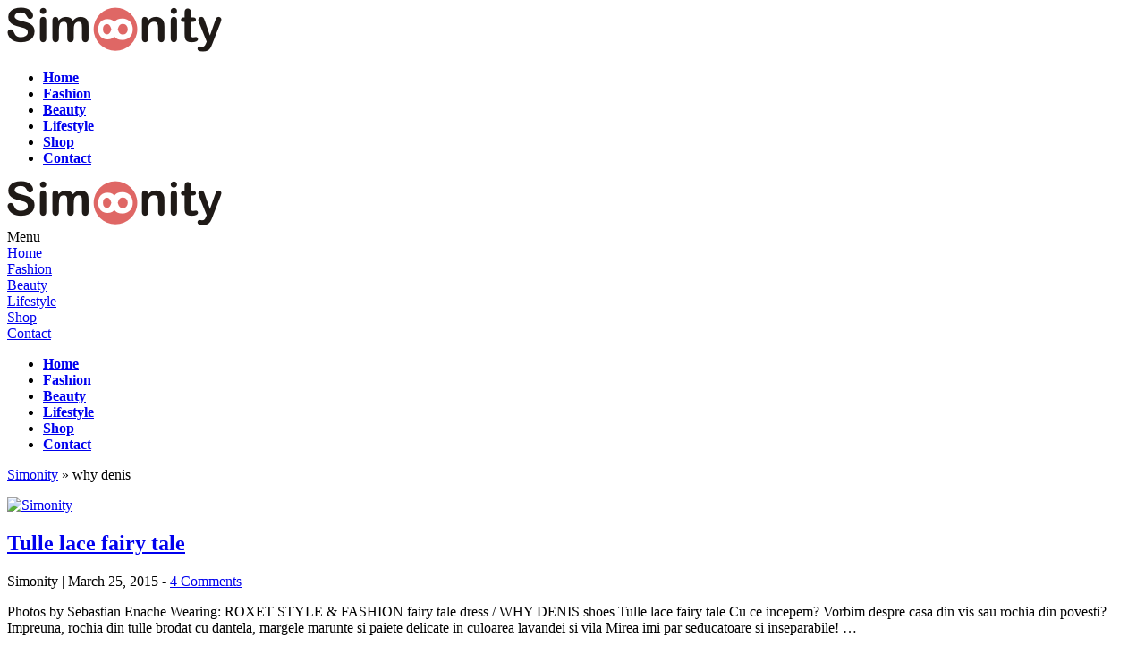

--- FILE ---
content_type: text/html; charset=UTF-8
request_url: https://www.simonity.com/tag/why-denis/
body_size: 14299
content:
<!DOCTYPE html>
<html lang="en-US" prefix="og: http://ogp.me/ns#" class="no-js" >
<head>
	<meta charset="UTF-8" />
	<meta name="viewport" content="width=device-width, initial-scale=1, maximum-scale=1" />
    <meta name="format-detection" content="telephone=no">
	<!-- set faviocn-->
		<!-- set title of the page -->
	<title>
	WHY DENIS Archives - Simonity	</title>
	<meta http-equiv="Content-Type" content="text/html; charset=UTF-8" />
	<link rel="fa fa" type="image/png" href="http://www.simonity.com/wp-content/uploads/2014/08/favs.png">
	<link rel="shortcut icon" href="http://www.simonity.com/wp-content/themes/teresa/images/favicon.ico" />
	<link rel="alternate" type="application/atom+xml" title="Simonity Atom Feed" href="http://www.simonity.com/feed/atom/" />
		<!-- add google analytics code -->
	<script>
  (function(i,s,o,g,r,a,m){i['GoogleAnalyticsObject']=r;i[r]=i[r]||function(){
  (i[r].q=i[r].q||[]).push(arguments)},i[r].l=1*new Date();a=s.createElement(o),
  m=s.getElementsByTagName(o)[0];a.async=1;a.src=g;m.parentNode.insertBefore(a,m)
  })(window,document,'script','//www.google-analytics.com/analytics.js','ga');

  ga('create', 'UA-1095002-15', 'auto');
  ga('send', 'pageview');

</script>	
<!-- This site is optimized with the Yoast SEO plugin v9.4 - https://yoast.com/wordpress/plugins/seo/ -->
<link rel="canonical" href="http://www.simonity.com/tag/why-denis/" />
<meta property="og:locale" content="en_US" />
<meta property="og:type" content="object" />
<meta property="og:title" content="WHY DENIS Archives - Simonity" />
<meta property="og:url" content="http://www.simonity.com/tag/why-denis/" />
<meta property="og:site_name" content="Simonity" />
<!-- / Yoast SEO plugin. -->

<link rel='dns-prefetch' href='//fonts.googleapis.com' />
<link rel='dns-prefetch' href='//s.w.org' />
<link rel="alternate" type="application/rss+xml" title="Simonity &raquo; Feed" href="http://www.simonity.com/feed/" />
<link rel="alternate" type="application/rss+xml" title="Simonity &raquo; Comments Feed" href="http://www.simonity.com/comments/feed/" />
<link rel="alternate" type="application/rss+xml" title="Simonity &raquo; WHY DENIS Tag Feed" href="http://www.simonity.com/tag/why-denis/feed/" />
		<script type="text/javascript">
			window._wpemojiSettings = {"baseUrl":"https:\/\/s.w.org\/images\/core\/emoji\/11\/72x72\/","ext":".png","svgUrl":"https:\/\/s.w.org\/images\/core\/emoji\/11\/svg\/","svgExt":".svg","source":{"concatemoji":"http:\/\/www.simonity.com\/wp-includes\/js\/wp-emoji-release.min.js?ver=5.0.22"}};
			!function(e,a,t){var n,r,o,i=a.createElement("canvas"),p=i.getContext&&i.getContext("2d");function s(e,t){var a=String.fromCharCode;p.clearRect(0,0,i.width,i.height),p.fillText(a.apply(this,e),0,0);e=i.toDataURL();return p.clearRect(0,0,i.width,i.height),p.fillText(a.apply(this,t),0,0),e===i.toDataURL()}function c(e){var t=a.createElement("script");t.src=e,t.defer=t.type="text/javascript",a.getElementsByTagName("head")[0].appendChild(t)}for(o=Array("flag","emoji"),t.supports={everything:!0,everythingExceptFlag:!0},r=0;r<o.length;r++)t.supports[o[r]]=function(e){if(!p||!p.fillText)return!1;switch(p.textBaseline="top",p.font="600 32px Arial",e){case"flag":return s([55356,56826,55356,56819],[55356,56826,8203,55356,56819])?!1:!s([55356,57332,56128,56423,56128,56418,56128,56421,56128,56430,56128,56423,56128,56447],[55356,57332,8203,56128,56423,8203,56128,56418,8203,56128,56421,8203,56128,56430,8203,56128,56423,8203,56128,56447]);case"emoji":return!s([55358,56760,9792,65039],[55358,56760,8203,9792,65039])}return!1}(o[r]),t.supports.everything=t.supports.everything&&t.supports[o[r]],"flag"!==o[r]&&(t.supports.everythingExceptFlag=t.supports.everythingExceptFlag&&t.supports[o[r]]);t.supports.everythingExceptFlag=t.supports.everythingExceptFlag&&!t.supports.flag,t.DOMReady=!1,t.readyCallback=function(){t.DOMReady=!0},t.supports.everything||(n=function(){t.readyCallback()},a.addEventListener?(a.addEventListener("DOMContentLoaded",n,!1),e.addEventListener("load",n,!1)):(e.attachEvent("onload",n),a.attachEvent("onreadystatechange",function(){"complete"===a.readyState&&t.readyCallback()})),(n=t.source||{}).concatemoji?c(n.concatemoji):n.wpemoji&&n.twemoji&&(c(n.twemoji),c(n.wpemoji)))}(window,document,window._wpemojiSettings);
		</script>
		<style type="text/css">
img.wp-smiley,
img.emoji {
	display: inline !important;
	border: none !important;
	box-shadow: none !important;
	height: 1em !important;
	width: 1em !important;
	margin: 0 .07em !important;
	vertical-align: -0.1em !important;
	background: none !important;
	padding: 0 !important;
}
</style>
<link rel='stylesheet' id='aqpb-view-css-css'  href='http://www.simonity.com/wp-content/plugins/page-builder-pmc-teresa/assets/css/aqpb-view.css?ver=1769027700' type='text/css' media='all' />
<link rel='stylesheet' id='mb.miniAudioPlayer.css-css'  href='http://www.simonity.com/wp-content/plugins/wp-miniaudioplayer/css/miniplayer.css?ver=1.8.10' type='text/css' media='screen' />
<link rel='stylesheet' id='wp-block-library-css'  href='http://www.simonity.com/wp-includes/css/dist/block-library/style.min.css?ver=5.0.22' type='text/css' media='all' />
<link rel='stylesheet' id='contact-form-7-css'  href='http://www.simonity.com/wp-content/plugins/contact-form-7/includes/css/styles.css?ver=5.1.1' type='text/css' media='all' />
<link rel='stylesheet' id='jpibfi-style-css'  href='http://www.simonity.com/wp-content/plugins/jquery-pin-it-button-for-images/css/client.css?ver=3.0.2' type='text/css' media='all' />
<link rel='stylesheet' id='ui_style-css'  href='http://www.simonity.com/wp-content/plugins/page-builder-pmc-teresa/assets/css/jquery-ui-1.10.3.custom.min.css?ver=5.0.22' type='text/css' media='all' />
<link rel='stylesheet' id='shortcode-css'  href='http://www.simonity.com/wp-content/plugins/page-builder-pmc-teresa/assets/css/shortcode_styles.css?ver=5.0.22' type='text/css' media='all' />
<link rel='stylesheet' id='rs-plugin-settings-css'  href='http://www.simonity.com/wp-content/plugins/revslider/rs-plugin/css/settings.css?rev=4.3.6&#038;ver=5.0.22' type='text/css' media='all' />
<style id='rs-plugin-settings-inline-css' type='text/css'>
@import url(http://fonts.googleapis.com/css?family=Dancing+Script);
@import url(http://fonts.googleapis.com/css?family=Vidaloka:100,300,400,700);

.tp-caption.big_caption_3,
.tp-caption.big_caption_2,
.tp-caption.big_caption_4,
.tp-caption.big_caption_5,
.tp-caption.big_caption_6,
.tp-caption.big_caption_7,
.tp-caption.big_caption_8,
.tp-caption.big_caption_9,
.tp-caption.big_caption_10,
.tp-caption.big_caption_11,
.tp-caption.big_caption_3_white,
.tp-caption.big_caption_2_white,
.tp-caption.big_caption_4_white,
.tp-caption.big_caption_2_black,
.tp-caption.big_caption_3_black,
.tp-caption.big_caption_4_black,
.tp-caption.big_caption_5_black,
.tp-caption.big_caption_6_black,
.tp-caption.big_caption_7_black,
.tp-caption.big_caption_8_black,
.tp-caption.big_caption_9_black,
.tp-caption.big_caption_10_black,
.tp-caption.big_caption_11_black,
.tp-caption.big_caption_12_black
{
            position: absolute; 
			color: #e14f4f; 
			text-shadow: none; 
			
			font-size: 80px; 
			line-height: 80px; 
			 font-family: "Vidaloka";
			border-width: 0px; 
			border-style: none; 
 
								
		}
   .tp-caption.big_caption_2, .tp-caption.big_caption_2_white, .tp-caption.big_caption_2_black {font-size:48px;}
.tp-caption.big_caption_4, .tp-caption.big_caption_4_white, .tp-caption.big_caption_4_black {font-size:124px; color:#fff;}
.tp-caption.big_caption_5,  .tp-caption.big_caption_5_black  {font-size:150px;color:#fff;}
.tp-caption.big_caption_6, .tp-caption.big_caption_6_black {font-size:120px;color:#fff;}
.tp-caption.big_caption_7, .tp-caption.big_caption_7_black {font-size:72px;color:#848383;}
.tp-caption.big_caption_8,  .tp-caption.big_caption_8_black  {font-size:36px;color:#fff;}
.tp-caption.big_caption_9, .tp-caption.big_caption_9_black  {font-size:50px;color:#fff;}
.tp-caption.big_caption_10,  .tp-caption.big_caption_10_black  {font-size:79px;color:#fff;}
.tp-caption.big_caption_11, .tp-caption.big_caption_11_black  {font-size:176px;color:#fff;}
.tp-caption.big_caption_12, .tp-caption.big_caption_12_black  {font-size:212px;color:#fff;}
.tp-caption.handwriting, .tp-caption.handwriting_white{
            position: absolute; 
			color: #e14f4f; 
			text-shadow: none; 
			 
			font-size: 44px; 
			line-height: 44px; 
			 font-family: "Dancing Script";
			padding:15px 40px 15px 40px;
			margin: 0px; 
			border-width: 0px; 
			border-style: none; 
  
								
		}

.tp-caption.store_button, .tp-caption.store_button_white {
            position: absolute; 
			color: #e14f4f !important; 
			text-shadow: none; 
			
			font-size: 18px; 
			line-height: 18px; 
			 font-family: "Roboto";
			padding:15px 0px 15px 0px !important;
			margin: 0px; 
  			cursor:pointer;
      		border: 2px solid #e14f4f;
 						
}
    .tp-caption.store_button_white {border: 2px solid #fff;color:#fff !important;}
.tp-caption.store_button a, .tp-caption.store_button_white a {
	color: #e14f4f !important; 
  	padding:15px 40px 15px 40px !important;
}
.tp-caption.store_button_white a {color:#fff !important;}
.tp-caption.store_button a:hover, .tp-caption.store_button_white a:hover{
   text-decoration:underline;
 }

.tp-caption a {
color:#ff7302;
text-shadow:none;
-webkit-transition:all 0.2s ease-out;
-moz-transition:all 0.2s ease-out;
-o-transition:all 0.2s ease-out;
-ms-transition:all 0.2s ease-out;
}

.tp-caption a:hover {
color:#ffa902;
}

.tp-caption.big_caption_3_white,
.tp-caption.big_caption_2_white,
.tp-caption.big_caption_4_white,
.tp-caption.handwriting_white{
    color:#fff;
    
    }

.tp-caption.big_caption_2_black,
.tp-caption.big_caption_3_black,
.tp-caption.big_caption_4_black,
.tp-caption.big_caption_5_black,
.tp-caption.big_caption_6_black,
.tp-caption.big_caption_7_black,
.tp-caption.big_caption_8_black,
.tp-caption.big_caption_9_black,
.tp-caption.big_caption_10_black,
.tp-caption.big_caption_11_black,
.tp-caption.big_caption_12_black
{
    color: #C95D5B;
    
    }
</style>
<link rel='stylesheet' id='rs-plugin-captions-css'  href='http://www.simonity.com/wp-content/plugins/revslider/rs-plugin/css/captions.php?rev=4.3.6&#038;ver=5.0.22' type='text/css' media='all' />
<link rel='stylesheet' id='SFSIPLUSmainCss-css'  href='http://www.simonity.com/wp-content/plugins/ultimate-social-media-plus/css/sfsi-style.css?ver=5.0.22' type='text/css' media='all' />
<link rel='stylesheet' id='math-captcha-frontend-css'  href='http://www.simonity.com/wp-content/plugins/wp-math-captcha/css/frontend.css?ver=5.0.22' type='text/css' media='all' />
<link rel='stylesheet' id='main-css'  href='http://www.simonity.com/wp-content/themes/teresa/style.css?ver=5.0.22' type='text/css' media='all' />
<link rel='stylesheet' id='prettyp-css'  href='http://www.simonity.com/wp-content/themes/teresa/css/prettyPhoto.css?ver=5.0.22' type='text/css' media='all' />
<link rel='stylesheet' id='googleFont-css'  href='http://fonts.googleapis.com/css?family=Vidaloka' type='text/css' media='all' />
<link rel='stylesheet' id='googleFontbody-css'  href='http://fonts.googleapis.com/css?family=Droid%20Serif' type='text/css' media='all' />
<link rel='stylesheet' id='font-awesome_pms-css'  href='http://www.simonity.com/wp-content/themes/teresa/css/font-awesome.css' type='text/css' media='all' />
<link rel='stylesheet' id='options-css'  href='http://www.simonity.com/wp-content/themes/teresa/css/options.css?ver=5.0.22' type='text/css' media='all' />
<link rel='stylesheet' id='animated-css-css'  href='http://www.simonity.com/wp-content/themes/teresa/css/animate.min.css?ver=5.0.22' type='text/css' media='all' />
<link rel='stylesheet' id='instag-slider-css'  href='http://www.simonity.com/wp-content/plugins/instagram-slider-widget/assets/css/instag-slider.css?ver=1.4.3' type='text/css' media='all' />
<script type='text/javascript' src='http://www.simonity.com/wp-includes/js/jquery/jquery.js?ver=1.12.4'></script>
<script type='text/javascript' src='http://www.simonity.com/wp-includes/js/jquery/jquery-migrate.min.js?ver=1.4.1'></script>
<script type='text/javascript' src='http://www.simonity.com/wp-content/plugins/wp-miniaudioplayer/js/jquery.mb.miniAudioPlayer.min.js?ver=1.8.10'></script>
<script type='text/javascript' src='http://www.simonity.com/wp-content/plugins/wp-miniaudioplayer/js/map_overwrite_default_me.js?ver=1.8.10'></script>
<script type='text/javascript' src='http://www.simonity.com/wp-content/plugins/page-builder-pmc-teresa/assets/js/jquery-ui-1.10.3.custom.min.js?ver=5.0.22'></script>
<script type='text/javascript' src='http://www.simonity.com/wp-content/plugins/revslider/rs-plugin/js/jquery.themepunch.plugins.min.js?rev=4.3.6&#038;ver=5.0.22'></script>
<script type='text/javascript' src='http://www.simonity.com/wp-content/plugins/revslider/rs-plugin/js/jquery.themepunch.revolution.min.js?rev=4.3.6&#038;ver=5.0.22'></script>
<script type='text/javascript' src='http://www.simonity.com/wp-content/plugins/wp-ajaxify-comments/js/wp-ajaxify-comments.min.js?ver=1.6.0'></script>
<script type='text/javascript' src='http://www.simonity.com/wp-content/plugins/instagram-slider-widget/assets/js/jquery.flexslider-min.js?ver=2.2'></script>
<link rel='https://api.w.org/' href='http://www.simonity.com/wp-json/' />
<link rel="EditURI" type="application/rsd+xml" title="RSD" href="http://www.simonity.com/xmlrpc.php?rsd" />
<link rel="wlwmanifest" type="application/wlwmanifest+xml" href="http://www.simonity.com/wp-includes/wlwmanifest.xml" /> 
<meta name="generator" content="WordPress 5.0.22" />
<style type="text/css">
	a.pinit-button.custom span {
		}

	.pinit-hover {
		opacity: 0.5 !important;
		filter: alpha(opacity=50) !important;
	}
	a.pinit-button {
	border-bottom: 0 !important;
	box-shadow: none !important;
	margin-bottom: 0 !important;
}
a.pinit-button::after {
    display: none;
}</style>
		<script type="text/javascript" src="http://www.simonity.com/wp-content/plugins/page-builder-pmc-teresa/assets/js/audio-player.js"></script><script type="text/javascript">AudioPlayer.setup("http://www.simonity.com/wp-content/plugins/page-builder-pmc-teresa/assets/js/player.swf", {width: 800,animation:"no", bg:"2a2b2c",leftbg:"1e1e20", rightbg:"1e1e20", volslider:"E14F4F", voltrack:"ffffff", lefticon:"ffffff",righticon:"ffffff",skip:"ffffff", loader:"E14F4F",
		 righticonhover:"ffffff", rightbghover:"E14F4F", text:"1e1e20", border:"1e1e20"});</script>    	<script>
			jQuery(document).ready(function(e) {
                jQuery("body").addClass("sfsi_plus_3.00")
            });
			function sfsi_plus_processfurther(ref) {
				var feed_id = '';
				var feedtype = 8;
				var email = jQuery(ref).find('input[name="data[Widget][email]"]').val();
				var filter = /^([a-zA-Z0-9_\.\-])+\@(([a-zA-Z0-9\-])+\.)+([a-zA-Z0-9]{2,4})+$/;
				if ((email != "Enter your email") && (filter.test(email))) {
					if (feedtype == "8") {
						var url = "https://www.specificfeeds.com/widgets/subscribeWidget/"+feed_id+"/"+feedtype;
						window.open(url, "popupwindow", "scrollbars=yes,width=1080,height=760");
						return true;
					}
				} else {
					alert("Please enter email address");
					jQuery(ref).find('input[name="data[Widget][email]"]').focus();
					return false;
				}
			}
		</script>
    	<style type="text/css" aria-selected="true">
			.sfsi_plus_subscribe_Popinner
			{
								width: 100% !important;
				height: auto !important;
												border: 1px solid #b5b5b5 !important;
								padding: 18px 0px !important;
				background-color: #ffffff !important;
			}
			.sfsi_plus_subscribe_Popinner form
			{
				margin: 0 20px !important;
			}
			.sfsi_plus_subscribe_Popinner h5
			{
				font-family: Helvetica,Arial,sans-serif !important;
								font-weight: bold !important;
								color: #000000 !important;
				font-size: 16px !important;
				text-align: center !important;
				margin: 0 0 10px !important;
    			padding: 0 !important;
			}
			.sfsi_plus_subscription_form_field {
				margin: 5px 0 !important;
				width: 100% !important;
				display: inline-flex;
				display: -webkit-inline-flex;
			}
			.sfsi_plus_subscription_form_field input {
				width: 100% !important;
				padding: 10px 0px !important;
			}
			.sfsi_plus_subscribe_Popinner input[type=email]
			{
				font-family: Helvetica,Arial,sans-serif !important;
								font-style: normal !important;
								color: #000000 !important;
				font-size: 14px !important;
				text-align: center !important;
			}
			.sfsi_plus_subscribe_Popinner input[type=email]::-webkit-input-placeholder {
			   font-family: Helvetica,Arial,sans-serif !important;
								font-style: normal !important;
								color: #000000 !important;
				font-size: 14px !important;
				text-align: center !important;
			}
			
			.sfsi_plus_subscribe_Popinner input[type=email]:-moz-placeholder { /* Firefox 18- */
			    font-family: Helvetica,Arial,sans-serif !important;
								font-style: normal !important;
								color: #000000 !important;
				font-size: 14px !important;
				text-align: center !important;
			}
			
			.sfsi_plus_subscribe_Popinner input[type=email]::-moz-placeholder {  /* Firefox 19+ */
			    font-family: Helvetica,Arial,sans-serif !important;
								font-style: normal !important;
								color: #000000 !important;
				font-size: 14px !important;
				text-align: center !important;
			}
			
			.sfsi_plus_subscribe_Popinner input[type=email]:-ms-input-placeholder {  
			  	font-family: Helvetica,Arial,sans-serif !important;
								font-style: normal !important;
								color: #000000 !important;
				font-size: 14px !important;
				text-align: center !important;
			}
			.sfsi_plus_subscribe_Popinner input[type=submit]
			{
				font-family: Helvetica,Arial,sans-serif !important;
								font-weight: bold !important;
								color: #000000 !important;
				font-size: 16px !important;
				text-align: center !important;
				background-color: #dedede !important;
			}
		</style>
	<script type="text/javascript">/* <![CDATA[ */if (!window["WPAC"]) var WPAC = {};WPAC._Options = {debug:false,selectorCommentForm:"#commentform",selectorCommentsContainer:"#comments",selectorCommentPagingLinks:"#comments [class^='nav-'] a",selectorCommentLinks:"#comments a[href*=\"/comment-page-\"]",selectorRespondContainer:"#respond",selectorErrorContainer:"p:parent",popupCornerRadius:5,popupMarginTop:100,popupWidth:30,popupPadding:5,popupFadeIn:400,popupFadeOut:400,popupTimeout:3000,popupBackgroundColorLoading:"#000",popupTextColorLoading:"#fff",popupBackgroundColorSuccess:"#008000",popupTextColorSuccess:"#fff",popupBackgroundColorError:"#f00",popupTextColorError:"#fff",popupOpacity:70,popupTextAlign:"center",popupTextFontSize:"Default font size",popupZindex:1000,scrollSpeed:500,autoUpdateIdleTime:0,textPosted:"Your comment has been posted. Thank you!",textPostedUnapproved:"Your comment has been posted and is awaiting moderation. Thank you!",textReloadPage:"Reloading page. Please wait&hellip;",textPostComment:"Posting your comment. Please wait&hellip;",textRefreshComments:"Loading comments. Please wait&hellip;",textUnknownError:"Something went wrong, your comment has not been posted.",selectorPostContainer:"",commentPagesUrlRegex:"",asyncLoadTrigger:"DomReady",disableUrlUpdate:false,disableScrollToAnchor:false,disableCache:false,enableByQuery:false,commentsEnabled:false,version:"1.6.0"};WPAC._Callbacks = {"beforeSelectElements": function(dom) {},"beforeUpdateComments": function(newDom, commentUrl) {},"afterUpdateComments": function(newDom, commentUrl) {},"beforeSubmitComment": function() {},"afterPostComment": function(commentUrl, unapproved) {}};/* ]]> */</script>
<!-- start miniAudioPlayer custom CSS -->

<style id="map_custom_css">
       

/*++++++++++++++++++++++++++++++++++++++++++++++++++
MAP custom skin: mySkin
http://pupunzi.com/mb.components/mb.miniAudioPlayer/demo/skinMaker.html

background: rgba(235, 21, 21, 1)
icons: rgba(255, 254, 250, 1)
border: rgba(235, 101, 110, 1)
borderLeft: rgba(230, 3, 3, 1)
borderRight: rgba(184, 14, 14, 1)
mute: rgba(255, 61, 61, 1)
download: rgba(212, 32, 38, 0.48)
downloadHover: rgba(255, 3, 3, 1)
++++++++++++++++++++++++++++++++++++++++++++++++++*/

/* Older browser (IE8) not supporting rgba() */
.mbMiniPlayer.mySkin.shadow table{box-shadow:0 0 3px #1c0606;}
.mbMiniPlayer.mySkin table span{background-color:#eb1515;}
.mbMiniPlayer.mySkin table span.map_play{border-left:1px solid #e60303;}
.mbMiniPlayer.mySkin table span.map_volume{border-right:1px solid #b80e0e;}
.mbMiniPlayer.mySkin table span.map_volume.mute{color: #ff3d3d;}
.mbMiniPlayer.mySkin .map_download{color: #d42026;}
.mbMiniPlayer.mySkin .map_download:hover{color: #ff0303;}
.mbMiniPlayer.mySkin table span{color: #fffefa;}
.mbMiniPlayer.mySkin table {border: 1px solid #eb656e !important;}

/*++++++++++++++++++++++++++++++++++++++++++++++++*/

.mbMiniPlayer.mySkin table{background-color:transparent;}
.mbMiniPlayer.mySkin.shadow table{box-shadow:0 0 3px rgba(28, 6, 6, 0.01);}
.mbMiniPlayer.mySkin table span{background-color:rgba(235, 21, 21, 1);}
.mbMiniPlayer.mySkin table span.map_play{border-left:1px solid rgba(230, 3, 3, 1);}
.mbMiniPlayer.mySkin table span.map_volume{border-right:1px solid rgba(184, 14, 14, 1);}
.mbMiniPlayer.mySkin table span.map_volume.mute{color: rgba(255, 61, 61, 1);}
.mbMiniPlayer.mySkin .map_download{color: rgba(212, 32, 38, 0.48);}
.mbMiniPlayer.mySkin .map_download:hover{color: rgba(255, 3, 3, 1);}
.mbMiniPlayer.mySkin table span{color: rgba(255, 254, 250, 1);text-shadow: 1px -1px 1px rgba(189, 11, 11, 1)!important;}
.mbMiniPlayer.mySkin table span{color: rgba(255, 254, 250, 1);}
.mbMiniPlayer.mySkin table {border: 1px solid rgba(235, 101, 110, 1) !important;}
.mbMiniPlayer.mySkin table span.map_title{color: #000; text-shadow:none!important}
/*++++++++++++++++++++++++++++++++++++++++++++++++*/


</style>
	
<!-- end miniAudioPlayer custom CSS -->
	
<!-- <meta name="NextGEN" version="3.1.5" /> -->
        <div id="fb-root"></div>
<script>(function(d, s, id) {
  var js, fjs = d.getElementsByTagName(s)[0];
  if (d.getElementById(id)) return;
  js = d.createElement(s); js.id = id;
  js.src = "//connect.facebook.net/en_EN/sdk.js#xfbml=1&version=v2.3&appId=104242339767651";
  fjs.parentNode.insertBefore(js, fjs);
}(document, 'script', 'facebook-jssdk'));</script>
<link rel='stylesheet' id='wp-pagenavi-css'  href='http://www.simonity.com/wp-content/plugins/home/simonity/public_html/wp-content/themes/teresa/includes/pagenavi-css.css?ver=2.60' type='text/css' media='all' />
</head>		
<!-- start body -->
<body class="archive tag tag-why-denis tag-199">
	<!-- start header -->
			<!-- fixed menu -->		
				
			
			<div class="pagenav fixedmenu">						
				<div class="holder-fixedmenu">							
					<div class="logo-fixedmenu">								
													
					<a href="http://www.simonity.com"><img src="http://www.simonity.com/wp-content/uploads/2014/08/logo.png" alt="Simonity - Fashion, Beauty &amp; Lifestyle" ></a>
					</div>
												<div class="menu-fixedmenu">
						<ul id="menu-home-page" class="menu"><li id="menu-item-3277-8059" class="menu-item menu-item-type-custom menu-item-object-custom menu-item-home"><a href="http://www.simonity.com/"><strong>Home</strong></a></li>
<li id="menu-item-7337-8157" class="menu-item menu-item-type-taxonomy menu-item-object-category"><a href="http://www.simonity.com/category/fashion/"><strong>Fashion</strong></a></li>
<li id="menu-item-9844-8228" class="menu-item menu-item-type-taxonomy menu-item-object-category"><a href="http://www.simonity.com/category/beauty/"><strong>Beauty</strong></a></li>
<li id="menu-item-8718-8256" class="menu-item menu-item-type-taxonomy menu-item-object-category"><a href="http://www.simonity.com/category/lifestyle/"><strong>Lifestyle</strong></a></li>
<li id="menu-item-9913-9018" class="menu-item menu-item-type-taxonomy menu-item-object-category"><a href="http://www.simonity.com/category/shop/"><strong>Shop</strong></a></li>
<li id="menu-item-4401-8052" class="menu-item menu-item-type-custom menu-item-object-custom"><a href="/contact"><strong>Contact</strong></a></li>
</ul>	
					</div>
				</div>	
			</div>
<div id="aq-template-wrapper-8152" class="aq-template-wrapper aq_row"><div id="aq-block-8152-1" class="aq-block aq-block-aq_menu_block aq_span12 aq-first cf">			

	<header>

		<div id="headerwrap" >			

			<!-- logo and main menu -->

			<div id="header">

					

				<div id="logo">

					
					<a href="http://www.simonity.com"><img src="
					http://www.simonity.com/wp-content/uploads/2014/08/logo.png" alt="Simonity - Fashion, Beauty &amp; Lifestyle" /></a>

				</div>

				
		</div>			

	</header>						

	</div><div id="aq-block-8152-2" class="aq-block aq-block-aq_menu_block aq_span12 aq-first cf">			

	<header>

		<div id="headerwrap" >			

			<!-- logo and main menu -->

			<div id="header">

				
				<!-- respoonsive menu main-->

				<!-- respoonsive menu no scrool bar -->

				<div class="respMenu noscroll">

					<div class="resp_menu_button"><i class="fa fa-list fa-2x"></i> Menu</div>

					<div class="menu-home-page-container"><div class="event-type-selector-dropdown"><a  href="http://www.simonity.com/">Home</a><br>
<a  href="http://www.simonity.com/category/fashion/">Fashion</a><br>
<a  href="http://www.simonity.com/category/beauty/">Beauty</a><br>
<a  href="http://www.simonity.com/category/lifestyle/">Lifestyle</a><br>
<a  href="http://www.simonity.com/category/shop/">Shop</a><br>
<a  href="/contact">Contact</a><br>
</div></div>	

				</div>			

				<!-- main menu -->

					
						<div class="pagenav mainmenu "> 

						<ul id="menu-home-page-2" class="menu"><li id="menu-item-8459-8059" class="menu-item menu-item-type-custom menu-item-object-custom menu-item-home"><a href="http://www.simonity.com/"><strong>Home</strong></a></li>
<li id="menu-item-5180-8157" class="menu-item menu-item-type-taxonomy menu-item-object-category"><a href="http://www.simonity.com/category/fashion/"><strong>Fashion</strong></a></li>
<li id="menu-item-3572-8228" class="menu-item menu-item-type-taxonomy menu-item-object-category"><a href="http://www.simonity.com/category/beauty/"><strong>Beauty</strong></a></li>
<li id="menu-item-6688-8256" class="menu-item menu-item-type-taxonomy menu-item-object-category"><a href="http://www.simonity.com/category/lifestyle/"><strong>Lifestyle</strong></a></li>
<li id="menu-item-9041-9018" class="menu-item menu-item-type-taxonomy menu-item-object-category"><a href="http://www.simonity.com/category/shop/"><strong>Shop</strong></a></li>
<li id="menu-item-5333-8052" class="menu-item menu-item-type-custom menu-item-object-custom"><a href="/contact"><strong>Contact</strong></a></li>
</ul>


					</div> 	

						

			</div>
		
		</div>			

	</header>						

	</div></div>
<script type="text/javascript">
jQuery(document).ready(function($){
	    $('.slider').anythingSlider({
		hashTags : false,
		expand		: true,
		autoPlay	: true,
		resizeContents  : false,
		pauseOnHover    : true,
		buildArrows     : false,
		buildNavigation : false,
		delay		: 4000,
		resumeDelay	: 0,
		animationTime	: 800,
		delayBeforeAnimate:0,	
		easing : 'easeInOutQuint',
	    })


	});
	
</script>	

<!-- top bar with breadcrumb -->

<div class = "outerpagewrap">
	<div class="pagewrap">
		<div class="pagecontent">
			<div class="pagecontentContent">
				<p><a href="http://www.simonity.com">Simonity</a> &#187; <span>why denis</span></p>
			</div>
		</div>

	</div>
</div>   
<!-- main content start -->
<div class="mainwrap blog">
	<div class="main clearfix">
		<div class="pad"></div>			
		<div class="content blog">
					
			
			
			
								
			
			
					
			<div class="blogpostcategory">										
					<a class="overdefultlink" href="http://www.simonity.com/2015/03/tulle-lace-fairy-tale/">
					<div class="overdefult">
					</div>
					</a>
					<div class="blogimage">							<div class="loading"></div>		
						<a href="http://www.simonity.com/2015/03/tulle-lace-fairy-tale/" rel="bookmark" title="Permanent Link to Tulle lace fairy tale"><input class="jpibfi" type="hidden"><img width="570" height="350" src="http://www.simonity.com/wp-content/uploads/2015/03/Simonity2.jpg" class="attachment-blog size-blog wp-post-image" alt="Simonity" srcset="http://www.simonity.com/wp-content/uploads/2015/03/Simonity2.jpg 570w, http://www.simonity.com/wp-content/uploads/2015/03/Simonity2-300x184.jpg 300w, http://www.simonity.com/wp-content/uploads/2015/03/Simonity2-260x160.jpg 260w" sizes="(max-width: 570px) 100vw, 570px" data-jpibfi-post-excerpt="" data-jpibfi-post-url="http://www.simonity.com/2015/03/tulle-lace-fairy-tale/" data-jpibfi-post-title="Tulle lace fairy tale" data-jpibfi-src="http://www.simonity.com/wp-content/uploads/2015/03/Simonity2.jpg" ></a>
					</div>					
					<div class="bottomborder"></div>					
					




	<div class="entry">


		<div class = "meta">


			<div class="topLeftBlog">	


				<h2 class="title"><a href="http://www.simonity.com/2015/03/tulle-lace-fairy-tale/" rel="bookmark" title="Permanent Link to Tulle lace fairy tale">Tulle lace fairy tale</a></h2>


				


				<div class = "post-meta">


					<span class="red">Simonity</span> | March 25, 2015 - <a href="http://www.simonity.com/2015/03/tulle-lace-fairy-tale/#commentform">4 Comments</a><!-- Written by  Simonity -->


				</div>	


			</div>


			


			<div class="blogContent">


				<div class="blogcontent"><input class="jpibfi" type="hidden"><p>Photos by Sebastian Enache Wearing: ROXET STYLE &amp; FASHION fairy tale dress / WHY DENIS shoes Tulle lace fairy tale Cu ce incepem? Vorbim despre casa din vis sau rochia din povesti? Impreuna, rochia din tulle brodat cu dantela, margele marunte si paiete delicate in culoarea lavandei si vila Mirea imi par seducatoare si inseparabile! &#8230;</p>
</div>


				<a class="blogmore" href="http://www.simonity.com/2015/03/tulle-lace-fairy-tale/">Read more</a>


			</div>


		</div>		


	</div>
			</div>	
					
				
								
			
			
					
			<div class="blogpostcategory">										
					<a class="overdefultlink" href="http://www.simonity.com/2015/03/true-red-fuchsia-flirt/">
					<div class="overdefult">
					</div>
					</a>
					<div class="blogimage">							<div class="loading"></div>		
						<a href="http://www.simonity.com/2015/03/true-red-fuchsia-flirt/" rel="bookmark" title="Permanent Link to True red with fuchsia flirt"><input class="jpibfi" type="hidden"><img width="570" height="350" src="http://www.simonity.com/wp-content/uploads/2015/03/Simona-Nicorina-Burcea.jpg" class="attachment-blog size-blog wp-post-image" alt="Simona Nicorina Burcea" srcset="http://www.simonity.com/wp-content/uploads/2015/03/Simona-Nicorina-Burcea.jpg 570w, http://www.simonity.com/wp-content/uploads/2015/03/Simona-Nicorina-Burcea-300x184.jpg 300w, http://www.simonity.com/wp-content/uploads/2015/03/Simona-Nicorina-Burcea-260x160.jpg 260w" sizes="(max-width: 570px) 100vw, 570px" data-jpibfi-post-excerpt="" data-jpibfi-post-url="http://www.simonity.com/2015/03/true-red-fuchsia-flirt/" data-jpibfi-post-title="True red with fuchsia flirt" data-jpibfi-src="http://www.simonity.com/wp-content/uploads/2015/03/Simona-Nicorina-Burcea.jpg" ></a>
					</div>					
					<div class="bottomborder"></div>					
					




	<div class="entry">


		<div class = "meta">


			<div class="topLeftBlog">	


				<h2 class="title"><a href="http://www.simonity.com/2015/03/true-red-fuchsia-flirt/" rel="bookmark" title="Permanent Link to True red with fuchsia flirt">True red with fuchsia flirt</a></h2>


				


				<div class = "post-meta">


					<span class="red">Simonity</span> | March 1, 2015 - <a href="http://www.simonity.com/2015/03/true-red-fuchsia-flirt/#commentform">2 Comments</a><!-- Written by  Simonity -->


				</div>	


			</div>


			


			<div class="blogContent">


				<div class="blogcontent"><input class="jpibfi" type="hidden"><p> Photos by Sebastian Enache Wearing: ZARA dress / WHY DENIS shoes / H&amp;M belt / MELI MELO silk scarf / CALZEDONIA socks / BLISS EVENTS &amp; FLOWERS natural hand made orchid basket purse. True red with fuchsia flirt Patru anotimpuri intr-o zi (uitasem cat de capricioasa este primavara) este experienta inedita a ceea ce am &#8230;</p>
</div>


				<a class="blogmore" href="http://www.simonity.com/2015/03/true-red-fuchsia-flirt/">Read more</a>


			</div>


		</div>		


	</div>
			</div>	
					
				
								
			
			
					
			<div class="blogpostcategory">										
					<a class="overdefultlink" href="http://www.simonity.com/2014/10/cocolino-chasing-trains/">
					<div class="overdefult">
					</div>
					</a>
					<div class="blogimage">							<div class="loading"></div>		
						<a href="http://www.simonity.com/2014/10/cocolino-chasing-trains/" rel="bookmark" title="Permanent Link to Cocolino chasing trains"><input class="jpibfi" type="hidden"><img width="570" height="350" src="http://www.simonity.com/wp-content/uploads/2014/10/Simonity.jpg" class="attachment-blog size-blog wp-post-image" alt="Simonity" srcset="http://www.simonity.com/wp-content/uploads/2014/10/Simonity.jpg 570w, http://www.simonity.com/wp-content/uploads/2014/10/Simonity-300x184.jpg 300w, http://www.simonity.com/wp-content/uploads/2014/10/Simonity-260x160.jpg 260w" sizes="(max-width: 570px) 100vw, 570px" data-jpibfi-post-excerpt="" data-jpibfi-post-url="http://www.simonity.com/2014/10/cocolino-chasing-trains/" data-jpibfi-post-title="Cocolino chasing trains" data-jpibfi-src="http://www.simonity.com/wp-content/uploads/2014/10/Simonity.jpg" ></a>
					</div>					
					<div class="bottomborder"></div>					
					




	<div class="entry">


		<div class = "meta">


			<div class="topLeftBlog">	


				<h2 class="title"><a href="http://www.simonity.com/2014/10/cocolino-chasing-trains/" rel="bookmark" title="Permanent Link to Cocolino chasing trains">Cocolino chasing trains</a></h2>


				


				<div class = "post-meta">


					<span class="red">Simonity</span> | October 30, 2014 - <a href="http://www.simonity.com/2014/10/cocolino-chasing-trains/#commentform">10 Comments</a><!-- Written by  Simonity -->


				</div>	


			</div>


			


			<div class="blogContent">


				<div class="blogcontent"><input class="jpibfi" type="hidden"><p>Photos by Catalin Eremia Wearing: BSB silk dress / ZARA fur jacket( Cocolino) / WHY DENIS shoes, mini bag / H &amp; M rings / MELI MELO hair accessory / ACCESSOIRES hat Cocolino chasing trains Alerg fizic si psihic sa prind trenul all day long, inot cu nerv fara sa obosesc, after high speed driving while &#8230;</p>
</div>


				<a class="blogmore" href="http://www.simonity.com/2014/10/cocolino-chasing-trains/">Read more</a>


			</div>


		</div>		


	</div>
			</div>	
					
				
								
			
			
					
			<div class="blogpostcategory">										
					<a class="overdefultlink" href="http://www.simonity.com/2014/10/delicate/">
					<div class="overdefult">
					</div>
					</a>
					<div class="blogimage">							<div class="loading"></div>		
						<a href="http://www.simonity.com/2014/10/delicate/" rel="bookmark" title="Permanent Link to Delicate"><input class="jpibfi" type="hidden"><img width="570" height="350" src="http://www.simonity.com/wp-content/uploads/2014/10/DSC_2930-1.jpg" class="attachment-blog size-blog wp-post-image" alt="Simona Nicorina Burcea delicate dress" srcset="http://www.simonity.com/wp-content/uploads/2014/10/DSC_2930-1.jpg 570w, http://www.simonity.com/wp-content/uploads/2014/10/DSC_2930-1-300x184.jpg 300w, http://www.simonity.com/wp-content/uploads/2014/10/DSC_2930-1-260x160.jpg 260w" sizes="(max-width: 570px) 100vw, 570px" data-jpibfi-post-excerpt="" data-jpibfi-post-url="http://www.simonity.com/2014/10/delicate/" data-jpibfi-post-title="Delicate" data-jpibfi-src="http://www.simonity.com/wp-content/uploads/2014/10/DSC_2930-1.jpg" ></a>
					</div>					
					<div class="bottomborder"></div>					
					




	<div class="entry">


		<div class = "meta">


			<div class="topLeftBlog">	


				<h2 class="title"><a href="http://www.simonity.com/2014/10/delicate/" rel="bookmark" title="Permanent Link to Delicate">Delicate</a></h2>


				


				<div class = "post-meta">


					<span class="red">Simonity</span> | October 18, 2014 - <a href="http://www.simonity.com/2014/10/delicate/#commentform">4 Comments</a><!-- Written by  Simonity -->


				</div>	


			</div>


			


			<div class="blogContent">


				<div class="blogcontent"><input class="jpibfi" type="hidden"><p>Photos by Catalin Eremia Wearing: H&amp;M dress / ZARA waistcoat, clutch bag, belt, scarf / SWAROVSKY earrings, rings / WHY DENIS shoes Delicate Perioada de tranzitie dintre anotimpuri ma bulverseaza, ma simt cu multi pasi in urma, sunt cu gandul la anotimpul trecut si manifest din rasputeri un refuz incapatanat fata de ceea ce urmeaza (probabil &#8230;</p>
</div>


				<a class="blogmore" href="http://www.simonity.com/2014/10/delicate/">Read more</a>


			</div>


		</div>		


	</div>
			</div>	
					
				
								
			
			
					
			<div class="blogpostcategory">										
					<a class="overdefultlink" href="http://www.simonity.com/2014/09/contrasts/">
					<div class="overdefult">
					</div>
					</a>
					<div class="blogimage">							<div class="loading"></div>		
						<a href="http://www.simonity.com/2014/09/contrasts/" rel="bookmark" title="Permanent Link to Contrasts"><input class="jpibfi" type="hidden"><img width="570" height="350" src="http://www.simonity.com/wp-content/uploads/2014/09/DSC_8876FOTO-POST.jpg" class="attachment-blog size-blog wp-post-image" alt="Simona Nicorina Burcea contrasts" srcset="http://www.simonity.com/wp-content/uploads/2014/09/DSC_8876FOTO-POST.jpg 570w, http://www.simonity.com/wp-content/uploads/2014/09/DSC_8876FOTO-POST-300x184.jpg 300w, http://www.simonity.com/wp-content/uploads/2014/09/DSC_8876FOTO-POST-260x160.jpg 260w" sizes="(max-width: 570px) 100vw, 570px" data-jpibfi-post-excerpt="" data-jpibfi-post-url="http://www.simonity.com/2014/09/contrasts/" data-jpibfi-post-title="Contrasts" data-jpibfi-src="http://www.simonity.com/wp-content/uploads/2014/09/DSC_8876FOTO-POST.jpg" ></a>
					</div>					
					<div class="bottomborder"></div>					
					




	<div class="entry">


		<div class = "meta">


			<div class="topLeftBlog">	


				<h2 class="title"><a href="http://www.simonity.com/2014/09/contrasts/" rel="bookmark" title="Permanent Link to Contrasts">Contrasts</a></h2>


				


				<div class = "post-meta">


					<span class="red">Simonity</span> | September 4, 2014 - <a href="http://www.simonity.com/2014/09/contrasts/#commentform">8 Comments</a><!-- Written by  Simonity -->


				</div>	


			</div>


			


			<div class="blogContent">


				<div class="blogcontent"><input class="jpibfi" type="hidden"><p>Photos by Catalin Eremia Wearing: MANGO dress / WHY DENIS shoes, bag / H&amp;M cardigan / GATTA socks / VINTAGE bracelets Contrasts Muzeul Golesti este acel loc din apropierea orasului Pitesti in care aleg sa ma plimb ori de cate ori simt nevoia sa ma intorc la mine. De copil mi-a placut sa ratacesc pe dealurile &#8230;</p>
</div>


				<a class="blogmore" href="http://www.simonity.com/2014/09/contrasts/">Read more</a>


			</div>


		</div>		


	</div>
			</div>	
					
				
				
					
					
					
				
		</div>
		<!-- sidebar -->
		<div class="sidebar">	
			<div class="widget widget_text"><h3>Simonity&#8217;s Facebook</h3><div class="widget-line"></div>			<div class="textwidget"><div class="fb-page" data-href="https://www.facebook.com/simonity" data-width="300" data-hide-cover="false" data-show-facepile="true" data-show-posts="false"><div class="fb-xfbml-parse-ignore"><blockquote cite="https://www.facebook.com/simonity"><a href="https://www.facebook.com/simonity">Simonity</a></blockquote></div></div></div>
		</div><div class="widget jr-insta-slider"><h3>Simonity’s Instagram</h3><div class="widget-line"></div>No images found! <br> Try some other hashtag or username</div><div class="widget widget_archive"><h3>Arhiva</h3><div class="widget-line"></div>		<ul>
			<li><a href='http://www.simonity.com/2019/01/'>January 2019</a>&nbsp;(1)</li>
	<li><a href='http://www.simonity.com/2016/09/'>September 2016</a>&nbsp;(1)</li>
	<li><a href='http://www.simonity.com/2016/07/'>July 2016</a>&nbsp;(1)</li>
	<li><a href='http://www.simonity.com/2015/12/'>December 2015</a>&nbsp;(1)</li>
	<li><a href='http://www.simonity.com/2015/06/'>June 2015</a>&nbsp;(2)</li>
	<li><a href='http://www.simonity.com/2015/05/'>May 2015</a>&nbsp;(2)</li>
	<li><a href='http://www.simonity.com/2015/04/'>April 2015</a>&nbsp;(4)</li>
	<li><a href='http://www.simonity.com/2015/03/'>March 2015</a>&nbsp;(4)</li>
	<li><a href='http://www.simonity.com/2015/02/'>February 2015</a>&nbsp;(4)</li>
	<li><a href='http://www.simonity.com/2015/01/'>January 2015</a>&nbsp;(1)</li>
	<li><a href='http://www.simonity.com/2014/12/'>December 2014</a>&nbsp;(4)</li>
	<li><a href='http://www.simonity.com/2014/11/'>November 2014</a>&nbsp;(5)</li>
	<li><a href='http://www.simonity.com/2014/10/'>October 2014</a>&nbsp;(5)</li>
	<li><a href='http://www.simonity.com/2014/09/'>September 2014</a>&nbsp;(6)</li>
	<li><a href='http://www.simonity.com/2014/08/'>August 2014</a>&nbsp;(7)</li>
	<li><a href='http://www.simonity.com/2014/07/'>July 2014</a>&nbsp;(2)</li>
		</ul>
		</div>
		</div>
	</div>
	
</div>											


<div class="totop"><div class="gototop"><div class="arrowgototop"></div></div></div>


<!-- footer-->


<footer>


	<div id="footer">


		<!-- main footer part-->


		<div id="footerinside">


			<div class="footer_widget">


				<!-- footer widget 1-->


				<div class="footer_widget1">


					<div class="widget widget_search"><h3>Cautare</h3><form role="search" method="get" id="searchform" class="searchform" action="http://www.simonity.com/">
				<div>
					<label class="screen-reader-text" for="s">Search for:</label>
					<input type="text" value="" name="s" id="s" />
					<input type="submit" id="searchsubmit" value="Search" />
				</div>
			</form></div>				


				</div>	


				<!-- footer widget 2-->


				<div class="footer_widget2">	


						        <div class="widget wp_cumulus_widget">							<h3>Tags</h3>						<!-- SWFObject embed by Geoff Stearns geoff@deconcept.com http://blog.deconcept.com/swfobject/ --><script type="text/javascript" src="http://www.simonity.com/wp-content/plugins/wp-cumulus/swfobject.js"></script><div id="wpcumuluswidgetcontent5292361"><p style="display:none;"><a href="http://www.simonity.com/tag/autumn/" class="tag-cloud-link tag-link-223 tag-link-position-1" style="font-size: 9.1807228915663pt;" aria-label="AUTUMN (6 items)">AUTUMN</a>
<a href="http://www.simonity.com/tag/beauty-2/" class="tag-cloud-link tag-link-64 tag-link-position-2" style="font-size: 10.867469879518pt;" aria-label="BEAUTY (8 items)">BEAUTY</a>
<a href="http://www.simonity.com/tag/belt/" class="tag-cloud-link tag-link-275 tag-link-position-3" style="font-size: 8pt;" aria-label="BELT (5 items)">BELT</a>
<a href="http://www.simonity.com/tag/black/" class="tag-cloud-link tag-link-282 tag-link-position-4" style="font-size: 11.710843373494pt;" aria-label="BLACK (9 items)">BLACK</a>
<a href="http://www.simonity.com/tag/boots/" class="tag-cloud-link tag-link-239 tag-link-position-5" style="font-size: 8pt;" aria-label="BOOTS (5 items)">BOOTS</a>
<a href="http://www.simonity.com/tag/bracelets/" class="tag-cloud-link tag-link-168 tag-link-position-6" style="font-size: 9.1807228915663pt;" aria-label="BRACELETS (6 items)">BRACELETS</a>
<a href="http://www.simonity.com/tag/childhood/" class="tag-cloud-link tag-link-207 tag-link-position-7" style="font-size: 8pt;" aria-label="CHILDHOOD (5 items)">CHILDHOOD</a>
<a href="http://www.simonity.com/tag/clutch-bag/" class="tag-cloud-link tag-link-342 tag-link-position-8" style="font-size: 14.240963855422pt;" aria-label="CLUTCH BAG (13 items)">CLUTCH BAG</a>
<a href="http://www.simonity.com/tag/dana-budeanu/" class="tag-cloud-link tag-link-476 tag-link-position-9" style="font-size: 14.240963855422pt;" aria-label="DANA BUDEANU (13 items)">DANA BUDEANU</a>
<a href="http://www.simonity.com/tag/delicate/" class="tag-cloud-link tag-link-324 tag-link-position-10" style="font-size: 8pt;" aria-label="DELICATE (5 items)">DELICATE</a>
<a href="http://www.simonity.com/tag/dress/" class="tag-cloud-link tag-link-79 tag-link-position-11" style="font-size: 19.469879518072pt;" aria-label="DRESS (28 items)">DRESS</a>
<a href="http://www.simonity.com/tag/fashion-2/" class="tag-cloud-link tag-link-85 tag-link-position-12" style="font-size: 22pt;" aria-label="FASHION (40 items)">FASHION</a>
<a href="http://www.simonity.com/tag/flowers/" class="tag-cloud-link tag-link-281 tag-link-position-13" style="font-size: 9.1807228915663pt;" aria-label="FLOWERS (6 items)">FLOWERS</a>
<a href="http://www.simonity.com/tag/hm/" class="tag-cloud-link tag-link-178 tag-link-position-14" style="font-size: 13.060240963855pt;" aria-label="H&amp;M (11 items)">H&amp;M</a>
<a href="http://www.simonity.com/tag/heart/" class="tag-cloud-link tag-link-284 tag-link-position-15" style="font-size: 8pt;" aria-label="HEART (5 items)">HEART</a>
<a href="http://www.simonity.com/tag/ianis/" class="tag-cloud-link tag-link-391 tag-link-position-16" style="font-size: 10.867469879518pt;" aria-label="IANIS (8 items)">IANIS</a>
<a href="http://www.simonity.com/tag/lace/" class="tag-cloud-link tag-link-99 tag-link-position-17" style="font-size: 10.024096385542pt;" aria-label="LACE (7 items)">LACE</a>
<a href="http://www.simonity.com/tag/life/" class="tag-cloud-link tag-link-137 tag-link-position-18" style="font-size: 10.024096385542pt;" aria-label="LIFE (7 items)">LIFE</a>
<a href="http://www.simonity.com/tag/lifestyle-2/" class="tag-cloud-link tag-link-206 tag-link-position-19" style="font-size: 10.867469879518pt;" aria-label="LIFESTYLE (8 items)">LIFESTYLE</a>
<a href="http://www.simonity.com/tag/look/" class="tag-cloud-link tag-link-102 tag-link-position-20" style="font-size: 18.626506024096pt;" aria-label="LOOK (25 items)">LOOK</a>
<a href="http://www.simonity.com/tag/love/" class="tag-cloud-link tag-link-92 tag-link-position-21" style="font-size: 17.44578313253pt;" aria-label="LOVE (21 items)">LOVE</a>
<a href="http://www.simonity.com/tag/musette/" class="tag-cloud-link tag-link-135 tag-link-position-22" style="font-size: 14.240963855422pt;" aria-label="MUSETTE (13 items)">MUSETTE</a>
<a href="http://www.simonity.com/tag/nature/" class="tag-cloud-link tag-link-94 tag-link-position-23" style="font-size: 9.1807228915663pt;" aria-label="NATURE (6 items)">NATURE</a>
<a href="http://www.simonity.com/tag/necklace/" class="tag-cloud-link tag-link-514 tag-link-position-24" style="font-size: 11.710843373494pt;" aria-label="NECKLACE (9 items)">NECKLACE</a>
<a href="http://www.simonity.com/tag/parfois/" class="tag-cloud-link tag-link-89 tag-link-position-25" style="font-size: 10.024096385542pt;" aria-label="PARFOIS (7 items)">PARFOIS</a>
<a href="http://www.simonity.com/tag/passion/" class="tag-cloud-link tag-link-157 tag-link-position-26" style="font-size: 11.710843373494pt;" aria-label="PASSION (9 items)">PASSION</a>
<a href="http://www.simonity.com/tag/play/" class="tag-cloud-link tag-link-169 tag-link-position-27" style="font-size: 13.060240963855pt;" aria-label="PLAY (11 items)">PLAY</a>
<a href="http://www.simonity.com/tag/red/" class="tag-cloud-link tag-link-197 tag-link-position-28" style="font-size: 13.566265060241pt;" aria-label="RED (12 items)">RED</a>
<a href="http://www.simonity.com/tag/sandals/" class="tag-cloud-link tag-link-468 tag-link-position-29" style="font-size: 10.024096385542pt;" aria-label="SANDALS (7 items)">SANDALS</a>
<a href="http://www.simonity.com/tag/sea/" class="tag-cloud-link tag-link-63 tag-link-position-30" style="font-size: 10.867469879518pt;" aria-label="SEA (8 items)">SEA</a>
<a href="http://www.simonity.com/tag/simonity/" class="tag-cloud-link tag-link-409 tag-link-position-31" style="font-size: 11.710843373494pt;" aria-label="SIMONITY (9 items)">SIMONITY</a>
<a href="http://www.simonity.com/tag/socks/" class="tag-cloud-link tag-link-200 tag-link-position-32" style="font-size: 8pt;" aria-label="SOCKS (5 items)">SOCKS</a>
<a href="http://www.simonity.com/tag/souls/" class="tag-cloud-link tag-link-292 tag-link-position-33" style="font-size: 8pt;" aria-label="SOULS (5 items)">SOULS</a>
<a href="http://www.simonity.com/tag/spring/" class="tag-cloud-link tag-link-528 tag-link-position-34" style="font-size: 9.1807228915663pt;" aria-label="SPRING (6 items)">SPRING</a>
<a href="http://www.simonity.com/tag/style/" class="tag-cloud-link tag-link-143 tag-link-position-35" style="font-size: 14.746987951807pt;" aria-label="STYLE (14 items)">STYLE</a>
<a href="http://www.simonity.com/tag/summer/" class="tag-cloud-link tag-link-83 tag-link-position-36" style="font-size: 12.385542168675pt;" aria-label="SUMMER (10 items)">SUMMER</a>
<a href="http://www.simonity.com/tag/sun/" class="tag-cloud-link tag-link-149 tag-link-position-37" style="font-size: 10.024096385542pt;" aria-label="SUN (7 items)">SUN</a>
<a href="http://www.simonity.com/tag/trend/" class="tag-cloud-link tag-link-118 tag-link-position-38" style="font-size: 9.1807228915663pt;" aria-label="TREND (6 items)">TREND</a>
<a href="http://www.simonity.com/tag/vintage/" class="tag-cloud-link tag-link-211 tag-link-position-39" style="font-size: 11.710843373494pt;" aria-label="VINTAGE (9 items)">VINTAGE</a>
<a href="http://www.simonity.com/tag/waistcoat/" class="tag-cloud-link tag-link-332 tag-link-position-40" style="font-size: 8pt;" aria-label="WAISTCOAT (5 items)">WAISTCOAT</a>
<a href="http://www.simonity.com/tag/white/" class="tag-cloud-link tag-link-98 tag-link-position-41" style="font-size: 9.1807228915663pt;" aria-label="WHITE (6 items)">WHITE</a>
<a href="http://www.simonity.com/tag/why-denis/" class="tag-cloud-link tag-link-199 tag-link-position-42" style="font-size: 8pt;" aria-label="WHY DENIS (5 items)">WHY DENIS</a>
<a href="http://www.simonity.com/tag/woman/" class="tag-cloud-link tag-link-417 tag-link-position-43" style="font-size: 10.867469879518pt;" aria-label="WOMAN (8 items)">WOMAN</a>
<a href="http://www.simonity.com/tag/zara/" class="tag-cloud-link tag-link-88 tag-link-position-44" style="font-size: 19.469879518072pt;" aria-label="ZARA (28 items)">ZARA</a>
<a href="http://www.simonity.com/tag/%e2%88%9e/" class="tag-cloud-link tag-link-196 tag-link-position-45" style="font-size: 17.44578313253pt;" aria-label="∞ (21 items)">∞</a></p><p>WP Cumulus Flash tag cloud by <a href="http://www.roytanck.com" rel="nofollow">Roy Tanck</a> requires <a href="http://www.macromedia.com/go/getflashplayer">Flash Player</a> 9 or better.</p></div><script type="text/javascript">var widget_so6117618 = new SWFObject("http://www.simonity.com/wp-content/plugins/wp-cumulus/tagcloud.swf?r=3805354", "tagcloudflash", "250", "250", "9", "#ffffff");widget_so6117618.addParam("allowScriptAccess", "always");widget_so6117618.addVariable("tcolor", "0x333333");widget_so6117618.addVariable("tcolor2", "0x333333");widget_so6117618.addVariable("hicolor", "0x000000");widget_so6117618.addVariable("tspeed", "100");widget_so6117618.addVariable("distr", "true");widget_so6117618.addVariable("mode", "tags");widget_so6117618.addVariable("tagcloud", "%3Ctags%3E%3Ca+href%3D%22http%3A%2F%2Fwww.simonity.com%2Ftag%2Fautumn%2F%22+class%3D%22tag-cloud-link+tag-link-223+tag-link-position-1%22+style%3D%22font-size%3A+9.1807228915663pt%3B%22+aria-label%3D%22AUTUMN+%286+items%29%22%3EAUTUMN%3C%2Fa%3E%0A%3Ca+href%3D%22http%3A%2F%2Fwww.simonity.com%2Ftag%2Fbeauty-2%2F%22+class%3D%22tag-cloud-link+tag-link-64+tag-link-position-2%22+style%3D%22font-size%3A+10.867469879518pt%3B%22+aria-label%3D%22BEAUTY+%288+items%29%22%3EBEAUTY%3C%2Fa%3E%0A%3Ca+href%3D%22http%3A%2F%2Fwww.simonity.com%2Ftag%2Fbelt%2F%22+class%3D%22tag-cloud-link+tag-link-275+tag-link-position-3%22+style%3D%22font-size%3A+8pt%3B%22+aria-label%3D%22BELT+%285+items%29%22%3EBELT%3C%2Fa%3E%0A%3Ca+href%3D%22http%3A%2F%2Fwww.simonity.com%2Ftag%2Fblack%2F%22+class%3D%22tag-cloud-link+tag-link-282+tag-link-position-4%22+style%3D%22font-size%3A+11.710843373494pt%3B%22+aria-label%3D%22BLACK+%289+items%29%22%3EBLACK%3C%2Fa%3E%0A%3Ca+href%3D%22http%3A%2F%2Fwww.simonity.com%2Ftag%2Fboots%2F%22+class%3D%22tag-cloud-link+tag-link-239+tag-link-position-5%22+style%3D%22font-size%3A+8pt%3B%22+aria-label%3D%22BOOTS+%285+items%29%22%3EBOOTS%3C%2Fa%3E%0A%3Ca+href%3D%22http%3A%2F%2Fwww.simonity.com%2Ftag%2Fbracelets%2F%22+class%3D%22tag-cloud-link+tag-link-168+tag-link-position-6%22+style%3D%22font-size%3A+9.1807228915663pt%3B%22+aria-label%3D%22BRACELETS+%286+items%29%22%3EBRACELETS%3C%2Fa%3E%0A%3Ca+href%3D%22http%3A%2F%2Fwww.simonity.com%2Ftag%2Fchildhood%2F%22+class%3D%22tag-cloud-link+tag-link-207+tag-link-position-7%22+style%3D%22font-size%3A+8pt%3B%22+aria-label%3D%22CHILDHOOD+%285+items%29%22%3ECHILDHOOD%3C%2Fa%3E%0A%3Ca+href%3D%22http%3A%2F%2Fwww.simonity.com%2Ftag%2Fclutch-bag%2F%22+class%3D%22tag-cloud-link+tag-link-342+tag-link-position-8%22+style%3D%22font-size%3A+14.240963855422pt%3B%22+aria-label%3D%22CLUTCH+BAG+%2813+items%29%22%3ECLUTCH+BAG%3C%2Fa%3E%0A%3Ca+href%3D%22http%3A%2F%2Fwww.simonity.com%2Ftag%2Fdana-budeanu%2F%22+class%3D%22tag-cloud-link+tag-link-476+tag-link-position-9%22+style%3D%22font-size%3A+14.240963855422pt%3B%22+aria-label%3D%22DANA+BUDEANU+%2813+items%29%22%3EDANA+BUDEANU%3C%2Fa%3E%0A%3Ca+href%3D%22http%3A%2F%2Fwww.simonity.com%2Ftag%2Fdelicate%2F%22+class%3D%22tag-cloud-link+tag-link-324+tag-link-position-10%22+style%3D%22font-size%3A+8pt%3B%22+aria-label%3D%22DELICATE+%285+items%29%22%3EDELICATE%3C%2Fa%3E%0A%3Ca+href%3D%22http%3A%2F%2Fwww.simonity.com%2Ftag%2Fdress%2F%22+class%3D%22tag-cloud-link+tag-link-79+tag-link-position-11%22+style%3D%22font-size%3A+19.469879518072pt%3B%22+aria-label%3D%22DRESS+%2828+items%29%22%3EDRESS%3C%2Fa%3E%0A%3Ca+href%3D%22http%3A%2F%2Fwww.simonity.com%2Ftag%2Ffashion-2%2F%22+class%3D%22tag-cloud-link+tag-link-85+tag-link-position-12%22+style%3D%22font-size%3A+22pt%3B%22+aria-label%3D%22FASHION+%2840+items%29%22%3EFASHION%3C%2Fa%3E%0A%3Ca+href%3D%22http%3A%2F%2Fwww.simonity.com%2Ftag%2Fflowers%2F%22+class%3D%22tag-cloud-link+tag-link-281+tag-link-position-13%22+style%3D%22font-size%3A+9.1807228915663pt%3B%22+aria-label%3D%22FLOWERS+%286+items%29%22%3EFLOWERS%3C%2Fa%3E%0A%3Ca+href%3D%22http%3A%2F%2Fwww.simonity.com%2Ftag%2Fhm%2F%22+class%3D%22tag-cloud-link+tag-link-178+tag-link-position-14%22+style%3D%22font-size%3A+13.060240963855pt%3B%22+aria-label%3D%22H%26amp%3BM+%2811+items%29%22%3EH%26amp%3BM%3C%2Fa%3E%0A%3Ca+href%3D%22http%3A%2F%2Fwww.simonity.com%2Ftag%2Fheart%2F%22+class%3D%22tag-cloud-link+tag-link-284+tag-link-position-15%22+style%3D%22font-size%3A+8pt%3B%22+aria-label%3D%22HEART+%285+items%29%22%3EHEART%3C%2Fa%3E%0A%3Ca+href%3D%22http%3A%2F%2Fwww.simonity.com%2Ftag%2Fianis%2F%22+class%3D%22tag-cloud-link+tag-link-391+tag-link-position-16%22+style%3D%22font-size%3A+10.867469879518pt%3B%22+aria-label%3D%22IANIS+%288+items%29%22%3EIANIS%3C%2Fa%3E%0A%3Ca+href%3D%22http%3A%2F%2Fwww.simonity.com%2Ftag%2Flace%2F%22+class%3D%22tag-cloud-link+tag-link-99+tag-link-position-17%22+style%3D%22font-size%3A+10.024096385542pt%3B%22+aria-label%3D%22LACE+%287+items%29%22%3ELACE%3C%2Fa%3E%0A%3Ca+href%3D%22http%3A%2F%2Fwww.simonity.com%2Ftag%2Flife%2F%22+class%3D%22tag-cloud-link+tag-link-137+tag-link-position-18%22+style%3D%22font-size%3A+10.024096385542pt%3B%22+aria-label%3D%22LIFE+%287+items%29%22%3ELIFE%3C%2Fa%3E%0A%3Ca+href%3D%22http%3A%2F%2Fwww.simonity.com%2Ftag%2Flifestyle-2%2F%22+class%3D%22tag-cloud-link+tag-link-206+tag-link-position-19%22+style%3D%22font-size%3A+10.867469879518pt%3B%22+aria-label%3D%22LIFESTYLE+%288+items%29%22%3ELIFESTYLE%3C%2Fa%3E%0A%3Ca+href%3D%22http%3A%2F%2Fwww.simonity.com%2Ftag%2Flook%2F%22+class%3D%22tag-cloud-link+tag-link-102+tag-link-position-20%22+style%3D%22font-size%3A+18.626506024096pt%3B%22+aria-label%3D%22LOOK+%2825+items%29%22%3ELOOK%3C%2Fa%3E%0A%3Ca+href%3D%22http%3A%2F%2Fwww.simonity.com%2Ftag%2Flove%2F%22+class%3D%22tag-cloud-link+tag-link-92+tag-link-position-21%22+style%3D%22font-size%3A+17.44578313253pt%3B%22+aria-label%3D%22LOVE+%2821+items%29%22%3ELOVE%3C%2Fa%3E%0A%3Ca+href%3D%22http%3A%2F%2Fwww.simonity.com%2Ftag%2Fmusette%2F%22+class%3D%22tag-cloud-link+tag-link-135+tag-link-position-22%22+style%3D%22font-size%3A+14.240963855422pt%3B%22+aria-label%3D%22MUSETTE+%2813+items%29%22%3EMUSETTE%3C%2Fa%3E%0A%3Ca+href%3D%22http%3A%2F%2Fwww.simonity.com%2Ftag%2Fnature%2F%22+class%3D%22tag-cloud-link+tag-link-94+tag-link-position-23%22+style%3D%22font-size%3A+9.1807228915663pt%3B%22+aria-label%3D%22NATURE+%286+items%29%22%3ENATURE%3C%2Fa%3E%0A%3Ca+href%3D%22http%3A%2F%2Fwww.simonity.com%2Ftag%2Fnecklace%2F%22+class%3D%22tag-cloud-link+tag-link-514+tag-link-position-24%22+style%3D%22font-size%3A+11.710843373494pt%3B%22+aria-label%3D%22NECKLACE+%289+items%29%22%3ENECKLACE%3C%2Fa%3E%0A%3Ca+href%3D%22http%3A%2F%2Fwww.simonity.com%2Ftag%2Fparfois%2F%22+class%3D%22tag-cloud-link+tag-link-89+tag-link-position-25%22+style%3D%22font-size%3A+10.024096385542pt%3B%22+aria-label%3D%22PARFOIS+%287+items%29%22%3EPARFOIS%3C%2Fa%3E%0A%3Ca+href%3D%22http%3A%2F%2Fwww.simonity.com%2Ftag%2Fpassion%2F%22+class%3D%22tag-cloud-link+tag-link-157+tag-link-position-26%22+style%3D%22font-size%3A+11.710843373494pt%3B%22+aria-label%3D%22PASSION+%289+items%29%22%3EPASSION%3C%2Fa%3E%0A%3Ca+href%3D%22http%3A%2F%2Fwww.simonity.com%2Ftag%2Fplay%2F%22+class%3D%22tag-cloud-link+tag-link-169+tag-link-position-27%22+style%3D%22font-size%3A+13.060240963855pt%3B%22+aria-label%3D%22PLAY+%2811+items%29%22%3EPLAY%3C%2Fa%3E%0A%3Ca+href%3D%22http%3A%2F%2Fwww.simonity.com%2Ftag%2Fred%2F%22+class%3D%22tag-cloud-link+tag-link-197+tag-link-position-28%22+style%3D%22font-size%3A+13.566265060241pt%3B%22+aria-label%3D%22RED+%2812+items%29%22%3ERED%3C%2Fa%3E%0A%3Ca+href%3D%22http%3A%2F%2Fwww.simonity.com%2Ftag%2Fsandals%2F%22+class%3D%22tag-cloud-link+tag-link-468+tag-link-position-29%22+style%3D%22font-size%3A+10.024096385542pt%3B%22+aria-label%3D%22SANDALS+%287+items%29%22%3ESANDALS%3C%2Fa%3E%0A%3Ca+href%3D%22http%3A%2F%2Fwww.simonity.com%2Ftag%2Fsea%2F%22+class%3D%22tag-cloud-link+tag-link-63+tag-link-position-30%22+style%3D%22font-size%3A+10.867469879518pt%3B%22+aria-label%3D%22SEA+%288+items%29%22%3ESEA%3C%2Fa%3E%0A%3Ca+href%3D%22http%3A%2F%2Fwww.simonity.com%2Ftag%2Fsimonity%2F%22+class%3D%22tag-cloud-link+tag-link-409+tag-link-position-31%22+style%3D%22font-size%3A+11.710843373494pt%3B%22+aria-label%3D%22SIMONITY+%289+items%29%22%3ESIMONITY%3C%2Fa%3E%0A%3Ca+href%3D%22http%3A%2F%2Fwww.simonity.com%2Ftag%2Fsocks%2F%22+class%3D%22tag-cloud-link+tag-link-200+tag-link-position-32%22+style%3D%22font-size%3A+8pt%3B%22+aria-label%3D%22SOCKS+%285+items%29%22%3ESOCKS%3C%2Fa%3E%0A%3Ca+href%3D%22http%3A%2F%2Fwww.simonity.com%2Ftag%2Fsouls%2F%22+class%3D%22tag-cloud-link+tag-link-292+tag-link-position-33%22+style%3D%22font-size%3A+8pt%3B%22+aria-label%3D%22SOULS+%285+items%29%22%3ESOULS%3C%2Fa%3E%0A%3Ca+href%3D%22http%3A%2F%2Fwww.simonity.com%2Ftag%2Fspring%2F%22+class%3D%22tag-cloud-link+tag-link-528+tag-link-position-34%22+style%3D%22font-size%3A+9.1807228915663pt%3B%22+aria-label%3D%22SPRING+%286+items%29%22%3ESPRING%3C%2Fa%3E%0A%3Ca+href%3D%22http%3A%2F%2Fwww.simonity.com%2Ftag%2Fstyle%2F%22+class%3D%22tag-cloud-link+tag-link-143+tag-link-position-35%22+style%3D%22font-size%3A+14.746987951807pt%3B%22+aria-label%3D%22STYLE+%2814+items%29%22%3ESTYLE%3C%2Fa%3E%0A%3Ca+href%3D%22http%3A%2F%2Fwww.simonity.com%2Ftag%2Fsummer%2F%22+class%3D%22tag-cloud-link+tag-link-83+tag-link-position-36%22+style%3D%22font-size%3A+12.385542168675pt%3B%22+aria-label%3D%22SUMMER+%2810+items%29%22%3ESUMMER%3C%2Fa%3E%0A%3Ca+href%3D%22http%3A%2F%2Fwww.simonity.com%2Ftag%2Fsun%2F%22+class%3D%22tag-cloud-link+tag-link-149+tag-link-position-37%22+style%3D%22font-size%3A+10.024096385542pt%3B%22+aria-label%3D%22SUN+%287+items%29%22%3ESUN%3C%2Fa%3E%0A%3Ca+href%3D%22http%3A%2F%2Fwww.simonity.com%2Ftag%2Ftrend%2F%22+class%3D%22tag-cloud-link+tag-link-118+tag-link-position-38%22+style%3D%22font-size%3A+9.1807228915663pt%3B%22+aria-label%3D%22TREND+%286+items%29%22%3ETREND%3C%2Fa%3E%0A%3Ca+href%3D%22http%3A%2F%2Fwww.simonity.com%2Ftag%2Fvintage%2F%22+class%3D%22tag-cloud-link+tag-link-211+tag-link-position-39%22+style%3D%22font-size%3A+11.710843373494pt%3B%22+aria-label%3D%22VINTAGE+%289+items%29%22%3EVINTAGE%3C%2Fa%3E%0A%3Ca+href%3D%22http%3A%2F%2Fwww.simonity.com%2Ftag%2Fwaistcoat%2F%22+class%3D%22tag-cloud-link+tag-link-332+tag-link-position-40%22+style%3D%22font-size%3A+8pt%3B%22+aria-label%3D%22WAISTCOAT+%285+items%29%22%3EWAISTCOAT%3C%2Fa%3E%0A%3Ca+href%3D%22http%3A%2F%2Fwww.simonity.com%2Ftag%2Fwhite%2F%22+class%3D%22tag-cloud-link+tag-link-98+tag-link-position-41%22+style%3D%22font-size%3A+9.1807228915663pt%3B%22+aria-label%3D%22WHITE+%286+items%29%22%3EWHITE%3C%2Fa%3E%0A%3Ca+href%3D%22http%3A%2F%2Fwww.simonity.com%2Ftag%2Fwhy-denis%2F%22+class%3D%22tag-cloud-link+tag-link-199+tag-link-position-42%22+style%3D%22font-size%3A+8pt%3B%22+aria-label%3D%22WHY+DENIS+%285+items%29%22%3EWHY+DENIS%3C%2Fa%3E%0A%3Ca+href%3D%22http%3A%2F%2Fwww.simonity.com%2Ftag%2Fwoman%2F%22+class%3D%22tag-cloud-link+tag-link-417+tag-link-position-43%22+style%3D%22font-size%3A+10.867469879518pt%3B%22+aria-label%3D%22WOMAN+%288+items%29%22%3EWOMAN%3C%2Fa%3E%0A%3Ca+href%3D%22http%3A%2F%2Fwww.simonity.com%2Ftag%2Fzara%2F%22+class%3D%22tag-cloud-link+tag-link-88+tag-link-position-44%22+style%3D%22font-size%3A+19.469879518072pt%3B%22+aria-label%3D%22ZARA+%2828+items%29%22%3EZARA%3C%2Fa%3E%0A%3Ca+href%3D%22http%3A%2F%2Fwww.simonity.com%2Ftag%2F%25e2%2588%259e%2F%22+class%3D%22tag-cloud-link+tag-link-196+tag-link-position-45%22+style%3D%22font-size%3A+17.44578313253pt%3B%22+aria-label%3D%22%E2%88%9E+%2821+items%29%22%3E%E2%88%9E%3C%2Fa%3E%3C%2Ftags%3E");widget_so6117618.write("wpcumuluswidgetcontent5292361");</script>	        </div>		

				</div>	


				<!-- footer widget 3-->


				<div class="footer_widget3">	


					<div class="widget widget_archive"><h3>Arhiva</h3>		<label class="screen-reader-text" for="archives-dropdown-4">Arhiva</label>
		<select id="archives-dropdown-4" name="archive-dropdown" onchange='document.location.href=this.options[this.selectedIndex].value;'>
			
			<option value="">Select Month</option>
				<option value='http://www.simonity.com/2019/01/'> January 2019 </option>
	<option value='http://www.simonity.com/2016/09/'> September 2016 </option>
	<option value='http://www.simonity.com/2016/07/'> July 2016 </option>
	<option value='http://www.simonity.com/2015/12/'> December 2015 </option>
	<option value='http://www.simonity.com/2015/06/'> June 2015 </option>
	<option value='http://www.simonity.com/2015/05/'> May 2015 </option>
	<option value='http://www.simonity.com/2015/04/'> April 2015 </option>
	<option value='http://www.simonity.com/2015/03/'> March 2015 </option>
	<option value='http://www.simonity.com/2015/02/'> February 2015 </option>
	<option value='http://www.simonity.com/2015/01/'> January 2015 </option>
	<option value='http://www.simonity.com/2014/12/'> December 2014 </option>
	<option value='http://www.simonity.com/2014/11/'> November 2014 </option>
	<option value='http://www.simonity.com/2014/10/'> October 2014 </option>
	<option value='http://www.simonity.com/2014/09/'> September 2014 </option>
	<option value='http://www.simonity.com/2014/08/'> August 2014 </option>
	<option value='http://www.simonity.com/2014/07/'> July 2014 </option>

		</select>
		</div>

				</div>
				

				<!-- footer widget 4-->

				<div class="footer_widget4 last">	

					<div class="widget widget_calendar"><div id="calendar_wrap" class="calendar_wrap"><table id="wp-calendar">
	<caption>January 2026</caption>
	<thead>
	<tr>
		<th scope="col" title="Monday">M</th>
		<th scope="col" title="Tuesday">T</th>
		<th scope="col" title="Wednesday">W</th>
		<th scope="col" title="Thursday">T</th>
		<th scope="col" title="Friday">F</th>
		<th scope="col" title="Saturday">S</th>
		<th scope="col" title="Sunday">S</th>
	</tr>
	</thead>

	<tfoot>
	<tr>
		<td colspan="3" id="prev"><a href="http://www.simonity.com/2019/01/">&laquo; Jan</a></td>
		<td class="pad">&nbsp;</td>
		<td colspan="3" id="next" class="pad">&nbsp;</td>
	</tr>
	</tfoot>

	<tbody>
	<tr>
		<td colspan="3" class="pad">&nbsp;</td><td>1</td><td>2</td><td>3</td><td>4</td>
	</tr>
	<tr>
		<td>5</td><td>6</td><td>7</td><td>8</td><td>9</td><td>10</td><td>11</td>
	</tr>
	<tr>
		<td>12</td><td>13</td><td>14</td><td>15</td><td>16</td><td>17</td><td>18</td>
	</tr>
	<tr>
		<td>19</td><td>20</td><td id="today">21</td><td>22</td><td>23</td><td>24</td><td>25</td>
	</tr>
	<tr>
		<td>26</td><td>27</td><td>28</td><td>29</td><td>30</td><td>31</td>
		<td class="pad" colspan="1">&nbsp;</td>
	</tr>
	</tbody>
	</table></div></div>
				</div>				


			</div>


		</div>


		<!-- footer bar at the bootom-->


		<div id="footerbwrap">


			<div id="footerb">


				<div class="lowerfooter">


				<div class="copyright">	


					2014 © <span class="red">Simonity</span> All Rights Reserved. <br/>All the pictures are protected by copyright and  can only be used with prior consent.
				</div>
					
				</div>


			</div>


		</div>





	</div>


</footer>	


<script type="text/javascript" > jQuery(document).ready(function(){jQuery("a[rel^='lightbox']").prettyPhoto({theme:'light_rounded',show_title: true, deeplinking:false,callback:function(){scroll_menu()}});  });</script>
<script type="text/javascript" language="javascript"> jQuery(document).ready(function() {jQuery("#webris").mouseover(function(){jQuery(this).attr("src", "http://www.webris.pro/images/logo-small-ro.png");});jQuery("#webris").mouseout(function(){jQuery(this).attr("src", "http://www.webris.pro/images/logo-small-ro-gray.png");});});</script>

<input type="hidden" id="root" value="http://www.simonity.com/wp-content/themes/teresa" >


<!-- ngg_resource_manager_marker --><script type='text/javascript' src='http://www.simonity.com/wp-content/plugins/page-builder-pmc-teresa/assets/js/aqpb-view.js?ver=1769027700'></script>
<script type='text/javascript'>
/* <![CDATA[ */
var wpcf7 = {"apiSettings":{"root":"http:\/\/www.simonity.com\/wp-json\/contact-form-7\/v1","namespace":"contact-form-7\/v1"}};
/* ]]> */
</script>
<script type='text/javascript' src='http://www.simonity.com/wp-content/plugins/contact-form-7/includes/js/scripts.js?ver=5.1.1'></script>
<script type='text/javascript'>
/* <![CDATA[ */
var jpibfi_options = {"hover":{"siteTitle":"Simonity","image_selector":"img[class*='wp-image-']","disabled_classes":"nopin;wp-smiley","enabled_classes":"","min_image_height":0,"min_image_height_small":0,"min_image_width":0,"min_image_width_small":0,"show_on":"[front],[single],[page],[category],[archive],[search],[home]","disable_on":"","show_button":"hover","button_margin_bottom":20,"button_margin_top":20,"button_margin_left":20,"button_margin_right":20,"button_position":"top-right","description_option":["post_title"],"transparency_value":0.5,"pin_image":"default","pin_image_button":"square","pin_image_icon":"circle","pin_image_size":"normal","custom_image_url":"http:\/\/www.simonity.com\/wp-content\/uploads\/2013\/10\/pinterest.png","scale_pin_image":false,"pin_linked_url":true,"pinImageHeight":54,"pinImageWidth":54,"scroll_selector":"","support_srcset":false}};
/* ]]> */
</script>
<script type='text/javascript' src='http://www.simonity.com/wp-content/plugins/jquery-pin-it-button-for-images/js/jpibfi.client.js?ver=3.0.2'></script>
<script type='text/javascript' src='http://www.simonity.com/wp-content/plugins/page-builder-pmc-teresa/assets/js/custom.js?ver=5.0.22'></script>
<script type='text/javascript' src='http://www.simonity.com/wp-includes/js/jquery/ui/core.min.js?ver=1.11.4'></script>
<script type='text/javascript' src='http://www.simonity.com/wp-content/plugins/ultimate-social-media-plus/js/shuffle/modernizr.custom.min.js?ver=5.0.22'></script>
<script type='text/javascript' src='http://www.simonity.com/wp-content/plugins/ultimate-social-media-plus/js/shuffle/jquery.shuffle.min.js?ver=5.0.22'></script>
<script type='text/javascript' src='http://www.simonity.com/wp-content/plugins/ultimate-social-media-plus/js/shuffle/random-shuffle-min.js?ver=5.0.22'></script>
<script type='text/javascript'>
/* <![CDATA[ */
var ajax_object = {"ajax_url":"http:\/\/www.simonity.com\/wp-admin\/admin-ajax.php","plugin_url":"http:\/\/www.simonity.com\/wp-content\/plugins\/ultimate-social-media-plus\/"};
var sfsi_plus_links = {"admin_url":"http:\/\/www.simonity.com\/wp-admin\/","plugin_dir_url":"http:\/\/www.simonity.com\/wp-content\/plugins\/ultimate-social-media-plus\/"};
/* ]]> */
</script>
<script type='text/javascript' src='http://www.simonity.com/wp-content/plugins/ultimate-social-media-plus/js/custom.js?ver=5.0.22'></script>
<script type='text/javascript' src='http://www.simonity.com/wp-content/themes/teresa/js/custom.js?ver=1'></script>
<script type='text/javascript' src='http://www.simonity.com/wp-content/themes/teresa/js/jquery.prettyPhoto.js?ver=1'></script>
<script type='text/javascript' src='http://www.simonity.com/wp-content/themes/teresa/js/jquery.easing.1.3.js?ver=1'></script>
<script type='text/javascript' src='http://www.simonity.com/wp-content/themes/teresa/js/jquery.cycle.all.min.js?ver=1'></script>
<script type='text/javascript' src='http://www.simonity.com/wp-content/themes/teresa/js/gistfile_pmc.js?ver=1'></script>
<script type='text/javascript' src='http://www.simonity.com/wp-includes/js/wp-embed.min.js?ver=5.0.22'></script>
<script type='text/javascript' src='http://www.simonity.com/wp-content/themes/teresa/js/jquery.anythingslider.js?ver=1'></script>
		<!--facebook like and share js -->                   
		<div id="fb-root"></div>
		<script>(function(d, s, id) {
		  var js, fjs = d.getElementsByTagName(s)[0];
		  if (d.getElementById(id)) return;
		  js = d.createElement(s); js.id = id;
		  js.src = "//connect.facebook.net/en_US/sdk.js#xfbml=1&version=v2.5";
		  fjs.parentNode.insertBefore(js, fjs);
		}(document, 'script', 'facebook-jssdk'));</script>
			<!--google share and  like and e js -->
		<script type="text/javascript">
			window.___gcfg = {
			  lang: 'en_US'
			};

			(function() {
				var po = document.createElement('script'); po.type = 'text/javascript'; po.async = true;
				po.src = 'https://apis.google.com/js/plusone.js';
				var s = document.getElementsByTagName('script')[0]; s.parentNode.insertBefore(po, s);
			})();
		</script>
	
        <!-- google share -->
        <script type="text/javascript">
            (function() {
                var po = document.createElement('script'); po.type = 'text/javascript'; po.async = true;
                po.src = 'https://apis.google.com/js/platform.js';
                var s = document.getElementsByTagName('script')[0]; s.parentNode.insertBefore(po, s);
            })();
        </script>
        	
       <!-- linkedIn share and  follow js -->
	   
        <script src="//platform.linkedin.com/in.js" type="text/javascript">lang: en_US</script>
			<!--pinit js -->
		<script type="text/javascript" src="//assets.pinterest.com/js/pinit.js"></script>
			<!-- twitter JS End -->
		<script>!function(d,s,id){var js,fjs=d.getElementsByTagName(s)[0];if(!d.getElementById(id)){js=d.createElement(s);js.id=id;js.src="https://platform.twitter.com/widgets.js";fjs.parentNode.insertBefore(js,fjs);}}(document,"script","twitter-wjs");</script>	
	     	<script>
	    jQuery( document ).scroll(function( $ )
		{
	    	var y = jQuery(this).scrollTop();
	      	if (/Android|webOS|iPhone|iPad|iPod|BlackBerry|IEMobile|Opera Mini/i.test(navigator.userAgent))
			{	 
	       		if(jQuery(window).scrollTop() + jQuery(window).height() >= jQuery(document).height()-100)
				{
				  jQuery('.sfsi_plus_outr_div').css({'z-index':'9996',opacity:1,top:jQuery(window).scrollTop()+"px",position:"absolute"});
				  jQuery('.sfsi_plus_outr_div').fadeIn(200);
				  jQuery('.sfsi_plus_FrntInner').fadeIn(200);
	       		}
	       		else
				{
				   jQuery('.sfsi_plus_outr_div').fadeOut();
				   jQuery('.sfsi_plus_FrntInner').fadeOut();
 			    }
	    	}
	  		else
			{
	       		if(jQuery(window).scrollTop() + jQuery(window).height() >= jQuery(document).height()-3)
				{
			        jQuery('.sfsi_plus_outr_div').css({'z-index':'9996',opacity:1,top:jQuery(window).scrollTop()+200+"px",position:"absolute"});
	        		jQuery('.sfsi_plus_outr_div').fadeIn(200);
					jQuery('.sfsi_plus_FrntInner').fadeIn(200);
	    		}
	  			else
				{
				    jQuery('.sfsi_plus_outr_div').fadeOut();
	      			jQuery('.sfsi_plus_FrntInner').fadeOut();
	       		}
	 		} 
		});
     </script>
     
	<!-- start miniAudioPlayer initializer -->
	<script type="text/javascript">

	var miniAudioPlayer_replaceDefault = false;
	var miniAudioPlayer_excluded = "map_excluded";
	var miniAudioPlayer_replaceDefault_show_title = false;

	var miniAudioPlayer_defaults = {
				inLine:true,
                width:"250",
				skin:"black",
				animate:true,
				volume:.5,
				autoplay:false,
				showVolumeLevel:true,
				allowMute: false,
				showTime:true,
				id3:false,
				showRew:true,
				addShadow: false,
				downloadable:false,
				downloadPage:"http://www.simonity.com/wp-content/plugins/wp-miniaudioplayer/map_download.php",
				swfPath:"http://www.simonity.com/wp-content/plugins/wp-miniaudioplayer/js/",
				onReady: function(player, $controlsBox){
				   if(player.opt.downloadable && player.opt.downloadablesecurity && !false){
				        jQuery(".map_download", $controlsBox).remove();
				   }
				}
		};

    function initializeMiniAudioPlayer(){
         jQuery(".mejs-container a").addClass(miniAudioPlayer_excluded);
         jQuery("a[href*='.mp3'] ,a[href*='.m4a']").not(".map_excluded").not(".wp-playlist-caption").mb_miniPlayer(miniAudioPlayer_defaults);
    }

    if(false)
        jQuery("body").addClass("map_replaceDefault");

	jQuery(function(){
      if(false){
         setTimeout(function(){replaceDefault();},0);
      }
      initializeMiniAudioPlayer();
      jQuery(document).ajaxSuccess(function(event, xhr, settings) {
        initializeMiniAudioPlayer();
      });
	});
	</script>
	<!-- end miniAudioPlayer initializer -->

	

</body>


</html><!-- WP Fastest Cache file was created in 1.8159110546112 seconds, on 21-01-26 20:35:01 -->